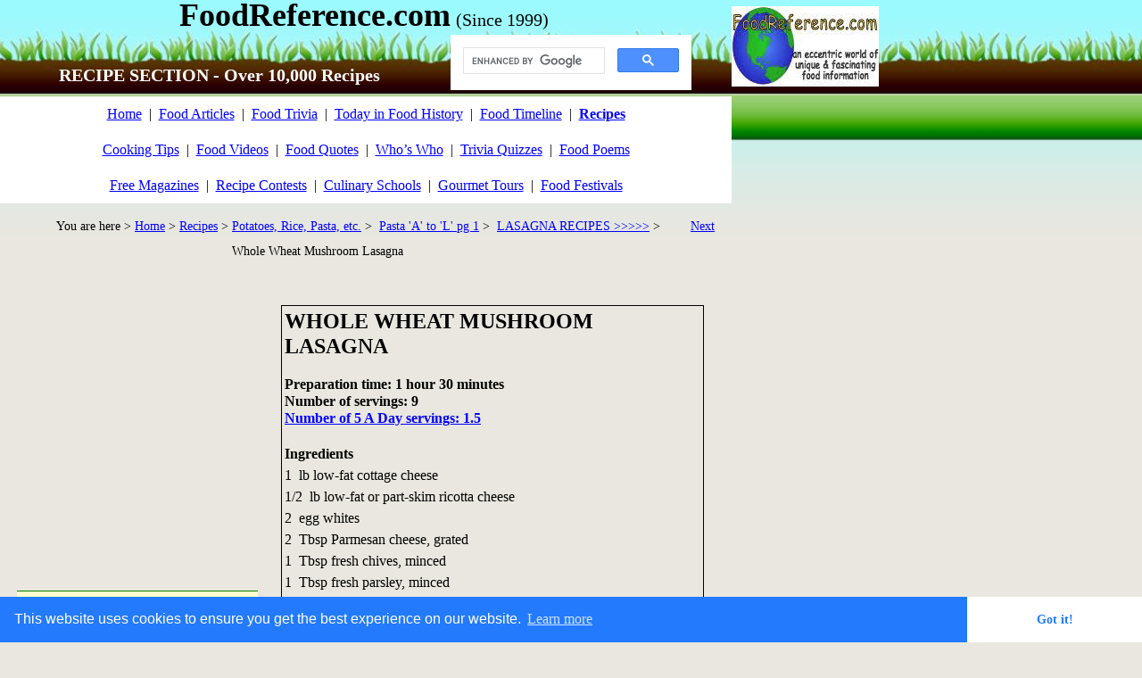

--- FILE ---
content_type: text/html
request_url: https://www.foodreference.com/html/mush-lasagna.html
body_size: 8233
content:
<html lang="en">
<link rel="stylesheet" type="text/css" href="//cdnjs.cloudflare.com/ajax/libs/cookieconsent2/3.0.3/cookieconsent.min.css" />
<script src="//cdnjs.cloudflare.com/ajax/libs/cookieconsent2/3.0.3/cookieconsent.min.js"></script>
<script>
window.addEventListener("load", function(){
window.cookieconsent.initialise({
  "palette": {
    "popup": {
      "background": "#237afc"
    },
    "button": {
      "background": "#fff",
      "text": "#237afc"
    }
  },
  "theme": "edgeless"
})});
</script><!DOCTYPE html><html><head><title>Whole Wheat Mushroom Lasagna Recipe - Pasta Recipes</title><meta charset="UTF-8"/><meta http-equiv="X-UA-Compatible" content="IE=edge"/><META NAME="DESCRIPTION" CONTENT="Recipe for Whole Wheat Mushroom Lasagna: Food Reference Lasagna Recipes - cooking tips, trivia, food posters & art, culinary schools, food festivals, cookbooks">
<META NAME="KEYWORDS" CONTENT="mushroom lasagna, whole wheat, mushrooms, lasagna noodles, pasta, zucchini, recipe, food, cooking"><!-- Google tag (gtag.js) -->
<script async src="https://www.googletagmanager.com/gtag/js?id=G-SE4HGPLRQV"></script>
<script>
  window.dataLayer = window.dataLayer || [];
  function gtag(){dataLayer.push(arguments);}
  gtag('js', new Date());

  gtag('config', 'G-SE4HGPLRQV');
</script>
<!-- Google AutoAds code -->
<script async src="//pagead2.googlesyndication.com/pagead/js/adsbygoogle.js"></script>
<script>
     (adsbygoogle = window.adsbygoogle || []).push({
          google_ad_client: "ca-pub-2708377307028180",
          enable_page_level_ads: true
     });
</script>
<!-- END Google AutoAds code --><script type="text/javascript" src="../assets/jquery.js">
</script><link rel="stylesheet" type="text/css" href="../html/fusion.css"><link rel="stylesheet" type="text/css" href="../html/style.css"><link rel="stylesheet" type="text/css" href="../html/site.css"><style type="text/css" title="NOF_STYLE_SHEET">body { margin:0px; width: 990px; }</style><script type="text/javascript" src="./mush-lasagna_nof.js">
</script></head><body><div class="nof-clearfix nof-positioning"><div style="float: left" class="nof-positioning"><div id="Text474" class="nof-positioning TextObject" style="width: 815px; padding-top: 5px; "><p style="text-align: center; margin-bottom: 0px;"><span style="font-size: 36px;"><b><span style="font-weight: bold;">FoodReference.com</span></b></span><b><span style="font-size: 24px; font-weight: bold;"> <span style="font-size: 20px; font-weight: normal;">(Since 1999)</span></span></b></p></div><div id="Text460" class="nof-positioning TextObject" style="width: 270px; margin-top: 5px; margin-left: 505px; height: 24px; font-size: 12px; text-align: right; "><script async src="https://cse.google.com/cse.js?cx=partner-pub-2708377307028180:hz4re2-wb16">
</script>
<div class="gcse-search"></div><p style="margin-bottom: 0px;">&nbsp;</p></div><div id="Text32" class="nof-positioning TextObject" style="width: 492px; margin-top: 9px; background-color: transparent; "><p style="text-align: center; margin-bottom: 0px;"><b><span style="font-size: 20px; color: rgb(255,255,255); font-weight: bold;"><span style="font-size: 24px; font-weight: normal;"></span>RECIPE SECTION - Over 10,000 Recipes</span></b></p></div><div id="Text461" class="nof-positioning TextObject" style="width: 820px; margin-top: 12px; background-color: rgb(255,255,255); "><p style="line-height: 2.5em; text-align: center; margin-bottom: 0px;"><a href="http://www.foodreference.com/">Home</a>&nbsp; |&nbsp; <a href="http://www.foodreference.com/html/foodarticles.html">Food Articles</a>&nbsp; |&nbsp; <a href="http://www.foodreference.com/html/triviatips.html">Food Trivia</a>&nbsp; |&nbsp; <a href="http://www.foodreference.com/html/historicevents.html">Today in Food History</a>&nbsp; |&nbsp; <a href="http://www.foodreference.com/html/html/yearonlytimeline.html">Food Timeline</a>&nbsp; |&nbsp; <a href="http://www.foodreference.com/html/recipes.html"><b><span style="font-weight: bold;">Recipes</span></b></a><br><a href="http://www.foodreference.com/html/cookingtips.html">Cooking Tips</a>&nbsp; |&nbsp; <a href="http://www.foodreference.com/frvideos/html/clas-commercials.html">Food Videos</a>&nbsp; |&nbsp; <a href="http://www.foodreference.com/html/quotes.html">Food Quotes</a>&nbsp; |&nbsp; <a href="http://www.foodreference.com/html/whoswhom.html">Who&#8217;s Who</a>&nbsp; |&nbsp; <a href="http://www.foodreference.com/quiz/quizhome.html">Trivia Quizzes</a>&nbsp; |&nbsp; <a href="http://www.foodreference.com/html/poemshumor.html">Food Poems</a><br><a href="http://www.foodreference.com/html/food-magazines.html">Free Magazines</a>&nbsp; |&nbsp; <a href="http://www.foodreference.com/html/recipecontests.html">Recipe Contests</a>&nbsp; |&nbsp; <a href="http://www.foodreference.com/html/Cooking-Schools.html">Culinary Schools</a>&nbsp; |&nbsp; <a href="http://www.foodreference.com/html/culinary-tours-gourmet-tours.html">Gourmet Tours</a>&nbsp; |&nbsp; <a href="http://www.foodreference.com/html/upcomingfoodevents.html">Food Festivals</a></p></div><div class="nof-clearfix nof-positioning"><div id="Text390" class="nof-positioning TextObject" style="float: left; display: inline; width: 260px; margin-top: 10px; "><p style="line-height: 2em; text-align: right; margin-bottom: 0px;"><span style="font-size: 14px;">You are here &gt; <a href="http://www.foodreference.com/">Home</a> &gt; <a href="http://www.foodreference.com/html/recipes.html">Recipes</a> &gt;&nbsp; </span></p></div><div class="nof-positioning TextNavBar" style="float: left; display: inline; width: 505px; margin-top: 10px; height: 60px; text-align: left;"><a class="nof-navPositioning" href="../html/recipespotrice.html">Potatoes,&nbsp;Rice,&nbsp;Pasta,&nbsp;etc.</a> &gt;&nbsp; <a class="nof-navPositioning" href="../html/pasta-recipes.html">Pasta&nbsp;&#39;A&#39;&nbsp;to&nbsp;&#39;L&#39;&nbsp;pg&nbsp;1</a> &gt;&nbsp; <a class="nof-navPositioning" href="../html/vegetable-lasagna1.html">LASAGNA&nbsp;RECIPES&nbsp;&gt;&gt;&gt;&gt;&gt;</a> &gt;&nbsp; Whole&nbsp;Wheat&nbsp;Mushroom&nbsp;Lasagna</div><div id="Text391" class="nof-positioning TextObject" style="float: left; display: inline; width: 45px; margin-top: 10px; "><p style="line-height: 2em; text-align: center; margin-bottom: 0px;"><span style="font-size: 12px;"><a href="../html/wwheat-spin-lasagna-108.html"><span style="font-size: 14px;">Next</span></a></span></p></div></div><div class="nof-clearfix nof-positioning"><div style="float: left" class="nof-positioning"><div id="Text396" class="nof-positioning TextObject" style="width: 305px; margin-top: 40px; margin-left: 3px; "><script async src="https://pagead2.googlesyndication.com/pagead/js/adsbygoogle.js"></script>
<!-- Recipes Top left 300x250 -->
<ins class="adsbygoogle"
     style="display:block"
     data-ad-client="ca-pub-2708377307028180"
     data-ad-slot="7605683342"
     data-ad-format="auto"></ins>
<script>
     (adsbygoogle = window.adsbygoogle || []).push({});
</script><p style="text-align: left; margin-bottom: 0px;">&nbsp;</p></div><div id="Text397" class="nof-positioning TextObject" style="width: 270px; margin-top: 46px; margin-left: 19px; line-height: 20px; background-color: rgb(255,255,204); padding-top: 5px; border-top: 1px solid rgb(0,128,0); padding-bottom: 5px; border-bottom: 1px solid rgb(0,128,0); "><p style="line-height: 20px; text-align: center;"><span style="font-size: 14px;"></span><b><span style="font-weight: bold;"><a href="http://www.foodreference.com/html/food-magazines.html">FREE Magazines and<br>other Publications</a></span></b></p><p style="line-height: 20px; text-align: center; margin-bottom: 0px;">n extensive selection of free food, beverage &amp; agricultural magazines, e-books, etc.</p></div><div id="Text472" class="nof-positioning TextObject" style="width: 305px; margin-top: 55px; margin-left: 2px; "><script async src="https://pagead2.googlesyndication.com/pagead/js/adsbygoogle.js"></script>
<!-- Recipes Top left 300x250 -->
<ins class="adsbygoogle"
     style="display:block"
     data-ad-client="ca-pub-2708377307028180"
     data-ad-slot="7605683342"
     data-ad-format="auto"></ins>
<script>
     (adsbygoogle = window.adsbygoogle || []).push({});
</script><p style="text-align: left; margin-bottom: 0px;">&nbsp;</p></div><div id="Text380" class="nof-positioning TextObject" style="width: 278px; margin-top: 62px; margin-left: 15px; line-height: 1.25em; background-color: rgb(255,255,204); padding-top: 5px; border-top: 1px solid rgb(0,128,0); padding-bottom: 5px; border-bottom: 1px solid rgb(0,128,0); "><p style="line-height: 16px; text-align: center; margin-bottom: 0px;"><b><span style="font-weight: bold;"><span style="font-size: 14px; font-weight: normal;"></span><a href="http://www.foodreference.com/frvideos/html/clas-commercials.html">FOOD VIDEO SECTION</a><br><span style="font-weight: normal;">Recipe Videos, BBQ &amp; Grilling, Food Safety, Food Science, Food Festivals, Beverages, Vintage Commercials, etc.</span></span></b></p></div><div id="Text473" class="nof-positioning TextObject" style="width: 305px; margin-top: 57px; margin-left: 3px; "><script async src="https://pagead2.googlesyndication.com/pagead/js/adsbygoogle.js"></script>
<!-- Recipes Top left 300x250 -->
<ins class="adsbygoogle"
     style="display:block"
     data-ad-client="ca-pub-2708377307028180"
     data-ad-slot="7605683342"
     data-ad-format="auto"></ins>
<script>
     (adsbygoogle = window.adsbygoogle || []).push({});
</script><p style="text-align: left; margin-bottom: 0px;">&nbsp;</p></div></div><div id="Text70" class="nof-positioning TextObject" style="float: left; display: inline; width: 466px; margin-top: 40px; margin-left: 7px; border: 1pt solid rgb(0,0,0); padding: 2pt; "><h1>WHOLE WHEAT MUSHROOM LASAGNA</h1><h5>Preparation time: 1 hour 30 minutes<br>Number of servings: 9 <br><a href="http://www.foodreference.com/html/art5aday.html">Number of 5 A Day servings: 1.5</a></h5><p style="margin-bottom: 0px;"><b><span style="font-weight: bold;">Ingredients </span></b><br>1&nbsp; lb low-fat cottage cheese&nbsp; <br>1/2&nbsp; lb low-fat or part-skim ricotta cheese&nbsp; <br>2&nbsp; egg whites&nbsp; <br>2&nbsp; Tbsp Parmesan cheese, grated&nbsp; <br>1&nbsp; Tbsp fresh chives, minced&nbsp; <br>1&nbsp; Tbsp fresh parsley, minced&nbsp; <br>1/4&nbsp; tsp freshly ground black pepper&nbsp; <br>8&nbsp; oz whole wheat lasagna noodles, uncooked&nbsp; <br>1&nbsp; cup onion (1 large), minced&nbsp; <br>1/4&nbsp; cup dry red wine&nbsp; <br>1-1/2&nbsp; lbs mushrooms, sliced&nbsp; <br>1&nbsp; cup zucchini, chopped&nbsp; <br>4&nbsp; cups low sodium red sauce of your choice&nbsp; <br>&nbsp;<br>&nbsp;<br><b><span style="font-weight: bold;">Directions</span></b> <br>Puree cottage cheese, ricotta, egg whites and Parmesan. Blend in chives, parsley and pepper by hand<br><br>In a large pot of lightly salted boiling water, cook lasagna noodles until just tender but not mushy, about 10 minutes.<br>Remove noodles with a slotted spoon, dip into cold water and lay out flat on clean kitchen towels (not paper towel, or they will stick).<br><br>In covered skillet, simmer onions in wine for about 5 minutes until very soft.&nbsp; Stir frequently, but keep pot covered in between stirrings. <br><br>Add mushrooms and zucchini and cook until soft and half their original volume, about 5 minutes. <br>Drain the vegetables.<br><br>Preheat oven to 375ºF. <br><br>Combine the cheese mixture and all but 1/4 cup of the mushroom mixture. <br><br>Spread 2 cups red sauce in the bottom of a 9-by-14 inch baking pan. <br><br>Alternate layers <span style="font-size: auto;"></span>of noodles and cheese mixture ending with a final layer of noodles. <br><br>Cover with remaining sauce. <br><br>Distribute reserved mushrooms over top. <br><br>Bake, covered, for 1 hour. Uncover and bake for 5 minutes longer. Remove from oven and let sit for 10 minutes before cutting.<br>&nbsp;<br>&nbsp;<br><span style="font-size: auto;">CDC Division of Nutrition and Physical Activity, National Center for Chronic Disease Prevention and Health Promotion - www.cdc.gov/nccdphp/dnpa/5aday/index.htm<br>Source: Produce for Better Health/Monterey Mushrooms, Inc.</span><br>&nbsp;</p></div></div><div id="Text247" class="nof-positioning TextObject" style="width: 820px; margin-top: 97px; background-color: rgb(0,128,0); padding-top: 3px; padding-bottom: 3px; "><p style="text-align: center; margin-bottom: 0px;"><b><span style="font-size: 16px; color: rgb(255,255,255); font-weight: bold;">RELATED RECIPES</span></b></p></div><div class="nof-positioning TextNavBar" style="width: 820px; height: 312px; line-height: 2em; text-align: center; background-color: rgb(255,255,255);">&nbsp; <a class="nof-navPositioning" href="../html/vegetable-lasagna1.html">LASAGNA&nbsp;RECIPES&nbsp;&gt;&gt;&gt;&gt;&gt;</a>&nbsp;&nbsp; |&nbsp;&nbsp; <a class="nof-navPositioning" href="../html/chicken-mushlasagna-614.html">Chicken&nbsp;and&nbsp;Mushroom&nbsp;Lasagna</a>&nbsp;&nbsp; |&nbsp;&nbsp; <a class="nof-navPositioning" href="../html/polenta-lasagna-1020.html">3&nbsp;Cheese&nbsp;Polenta&nbsp;Lasagna</a>&nbsp;&nbsp; |&nbsp;&nbsp; <a class="nof-navPositioning" href="../html/cabbage-lasagna-1110.html">Cabbage&nbsp;Lasagna</a>&nbsp;&nbsp; |&nbsp;&nbsp; <a class="nof-navPositioning" href="../html/chunky-lasagna-222.html">Chunky&nbsp;Vegetable&nbsp;Lasagna</a>&nbsp;&nbsp; |&nbsp;&nbsp; <a class="nof-navPositioning" href="../html/creamy-artichoke-las312.html">Creamy&nbsp;Artichoke&nbsp;Lasagna</a>&nbsp;&nbsp; |&nbsp;&nbsp; <a class="nof-navPositioning" href="../html/las-cr-ch-807.html">Creamy&nbsp;Chicken&nbsp;Lasagna</a>&nbsp;&nbsp; |&nbsp;&nbsp; <a class="nof-navPositioning" href="../html/easy-spinach-lasagna-1110.html">Easy&nbsp;Spinach&nbsp;Lasagna</a>&nbsp;&nbsp; |&nbsp;&nbsp; <a class="nof-navPositioning" href="../html/eggplant-lasagna-7206.html">Eggplant&nbsp;Lasagna</a>&nbsp;&nbsp; |&nbsp;&nbsp; <a class="nof-navPositioning" href="../html/eggplant-las608.html">Eggplant&nbsp;Mushroom&nbsp;Lasagna</a>&nbsp;&nbsp; |&nbsp;&nbsp; <a class="nof-navPositioning" href="../html/fiesta-lasagne-1108.html">Fiesta&nbsp;Lasagne</a>&nbsp;&nbsp; |&nbsp;&nbsp; <a class="nof-navPositioning" href="../html/green-white-lasagna-1108.html">Green&nbsp;and&nbsp;White&nbsp;Lasagne</a>&nbsp;&nbsp; |&nbsp;&nbsp; <a class="nof-navPositioning" href="../html/italian-sausage-l.html">Italian&nbsp;Sausage&nbsp;Lasagna</a>&nbsp;&nbsp; |&nbsp;&nbsp; <a class="nof-navPositioning" href="../html/meatless-lasagna-r720.html">Meatless&nbsp;Lasagna&nbsp;(TOH)</a>&nbsp;&nbsp; |&nbsp;&nbsp; <a class="nof-navPositioning" href="../html/r109-meaty-lasagna.html">Mild&nbsp;and&nbsp;Meaty&nbsp;Lasagna</a>&nbsp;&nbsp; |&nbsp;  <a class="nof-navPositioning" href="../html/mush-las2-71707.html">Mushroom&nbsp;Lasagne</a>&nbsp;&nbsp; |&nbsp;&nbsp; <a class="nof-navPositioning" href="../html/pepper-spinach-lasagna-1020.html">Pepper&nbsp;&amp;&nbsp;Spinach&nbsp;Lasagna</a>&nbsp;&nbsp; |&nbsp;&nbsp; <a class="nof-navPositioning" href="../html/roast-veg-las-0208.html">Roasted&nbsp;Vegetable&nbsp;Lasagna,&nbsp;Vegan</a>&nbsp;&nbsp; |&nbsp;&nbsp; <a class="nof-navPositioning" href="../html/roast-veg-las2-0308.html">Roasted&nbsp;Vegetable&nbsp;Lasagna,&nbsp;Cheddar</a>&nbsp;&nbsp; |&nbsp;&nbsp; <a class="nof-navPositioning" href="../html/roast-squash-ls29.html">Roasted&nbsp;Squash&nbsp;&amp;&nbsp;Spinach&nbsp;Lasagna</a>&nbsp;&nbsp; |&nbsp;&nbsp; <a class="nof-navPositioning" href="../html/salmon-lasagna-1609.html">Salmon&nbsp;River&nbsp;Lasagna</a>&nbsp;&nbsp; |&nbsp;&nbsp; <a class="nof-navPositioning" href="../html/las-saus-rm-807.html">Sausage&nbsp;Ricotta&nbsp;&amp;&nbsp;Mozzarella&nbsp;Lasagna</a>&nbsp;&nbsp; |&nbsp;&nbsp; <a class="nof-navPositioning" href="../html/las-skillet-807.html">Skillet&nbsp;Lasagna</a>&nbsp;&nbsp; |&nbsp;&nbsp; <a class="nof-navPositioning" href="../html/spicy-lasagna-510.html">Slow&nbsp;Cooker&nbsp;Spicy&nbsp;Lasagna</a>&nbsp;&nbsp; |&nbsp;&nbsp; <a class="nof-navPositioning" href="../html/lasagna-spinach.html">Spinach&nbsp;Lasagna</a>&nbsp;&nbsp; |&nbsp;&nbsp; <a class="nof-navPositioning" href="../html/texmex-lasagna-1108.html">Tex&nbsp;Mex&nbsp;Lasagne</a>&nbsp;&nbsp; |&nbsp;&nbsp; <a class="nof-navPositioning" href="../html/tmush-las070607.html">Tossed&nbsp;Mushroom&nbsp;Lasagna</a>&nbsp;&nbsp; |&nbsp;&nbsp; <a class="nof-navPositioning" href="../html/tuscan-lasagna-312.html">Tuscan&nbsp;Kale&nbsp;Lasagna</a>&nbsp;&nbsp; |&nbsp;&nbsp; <a class="nof-navPositioning" href="../html/vege-lasagna.html">Vegetable&nbsp;Lasagna</a>&nbsp;&nbsp; |&nbsp;&nbsp; <a class="nof-navPositioning" href="../html/vege-mush-las-0213.html">Vegetarian&nbsp;Mushroom&nbsp;Lasagna</a>&nbsp;&nbsp; |&nbsp;&nbsp; <a class="nof-navPositioning" href="../html/vegetarian-roa-lasagna-1108.html">Vegetarian&nbsp;Roast&nbsp;Vege&nbsp;Lasagna</a>&nbsp;&nbsp; |&nbsp;&nbsp; <a class="nof-navPositioning" href="../html/white-lasagna-608.html">White&nbsp;Lasagne&nbsp;with&nbsp;Bechamel&nbsp;Sauce</a>&nbsp;&nbsp; |&nbsp;&nbsp; Whole&nbsp;Wheat&nbsp;Mushroom&nbsp;Lasagna&nbsp;&nbsp; |&nbsp;&nbsp; <a class="nof-navPositioning" href="../html/wwheat-spin-lasagna-108.html">Whole&nbsp;Wheat&nbsp;Spinach&nbsp;Lasagna</a>&nbsp;&nbsp; |&nbsp;&nbsp; <a class="nof-navPositioning" href="../html/winter-lasagna-1108.html">Winter&nbsp;Vegetable&nbsp;Lasagne</a>&nbsp;&nbsp; |&nbsp;&nbsp; <a class="nof-navPositioning" href="../html/lasagna-zu-807.html">Zucchini&nbsp;Lasagna</a>&nbsp;&nbsp; </div><div class="nof-positioning TextNavBar" style="width: 820px; margin-top: 209px; height: 32px; text-align: center; background-color: rgb(204,255,204);">&nbsp; <a class="nof-navPositioning" href="http://www.foodreference.com/">Home</a>&nbsp;&nbsp; |&nbsp;&nbsp; <a class="nof-navPositioning" href="http://www.foodreference.com/html/contact.html">About&nbsp;&amp;&nbsp;Contact</a>&nbsp;&nbsp; |&nbsp;&nbsp; <a class="nof-navPositioning" href="http://www.foodreference.com/html/recipes.html">Recipes&nbsp;Index</a>&nbsp;&nbsp; |&nbsp;&nbsp; <a class="nof-navPositioning" href="http://www.foodreference.com/html/cookingtips.html">Kitchen&nbsp;Tips</a>&nbsp;&nbsp; |&nbsp;&nbsp; <a class="nof-navPositioning" href="http://www.foodreference.com/html/recipecontests.html">Cooking&nbsp;Contests</a>&nbsp;&nbsp; |&nbsp;&nbsp; <a class="nof-navPositioning" href="http://www.foodreference.com/html/links.html">Other&nbsp;Links</a>&nbsp;&nbsp; </div><div id="Text468" class="nof-positioning TextObject" style="width: 733px; margin-top: 67px; margin-left: 44px; "><p style="margin-bottom: 0px;"><span style="font-size: 12px;">Please feel free to link to any pages of FoodReference.com from your website. <br>For permission to use any of this content please E-mail: <a href="mailto:james@foodreference.com">james@foodreference.com</a> <br>All contents are copyright &#169; 1990 - 2024&nbsp; James T. Ehler and www.FoodReference.com unless otherwise noted.<br>All rights reserved.&nbsp; You may copy and use portions of this website for non-commercial, personal use only. <br>Any other use of these materials without prior written authorization is not very nice and violates the copyright.<br>Please take the time to request permission.<br></span>&nbsp;</p></div></div><div style="float: left" class="nof-positioning"><div class="nof-positioning" style="line-height: 0px; width: 165px; margin-top: 7px; "><a name="TopLogo"></a><a href="http://www.foodreference.com/"><img id="Picture1" height="90" width="165" src="../assets/images/autogen/fr-logo-w165_3.jpg" alt="FoodReference.com Logo" title="FoodReference.com Logo"></a></div><div id="Text463" class="nof-positioning TextObject" style="width: 163px; margin-top: 59px; margin-left: 6px; height: 611px; text-align: center; "><script async src="https://pagead2.googlesyndication.com/pagead/js/adsbygoogle.js"></script>
<!-- Recipes Ind Skyscraper -->
<ins class="adsbygoogle"
     style="display:block"
     data-ad-client="ca-pub-2708377307028180"
     data-ad-slot="5523997631"
     data-ad-format="auto"></ins>
<script>
     (adsbygoogle = window.adsbygoogle || []).push({});
</script><p style="text-align: left; margin-bottom: 0px;">&nbsp;</p></div><div id="Text258" class="nof-positioning TextObject" style="width: 150px; margin-top: 59px; margin-left: 12px; background-color: rgb(0,128,0); "><p style="text-align: center; margin-bottom: 0px;"><span style="color: rgb(255,255,204);"><b><span style="color: rgb(255,255,255); font-weight: bold;">Popular Pages</span></b></span></p></div><div id="Text464" class="nof-positioning TextObject" style="width: 150px; margin-left: 12px; background-color: rgb(204,255,204); padding-top: 5px; padding-bottom: 10px; "><p style="line-height: 2em; text-align: center; margin-bottom: 0px;"><span style="font-size: 14px;"><a href="http://www.foodreference.com/html/cooking-basics.html">Cooking Basics</a><br><a href="http://www.foodreference.com/frvideos/html/food-recipe-videos-1231.html">Recipe Videos</a><br><a href="http://www.foodreference.com/html/world-cuisine.html">World Cuisine</a><br><a href="http://www.foodreference.com/html/upcomingfoodevents.html">Local Food Festivals</a></span></p></div><div id="Text475" class="nof-positioning TextObject" style="width: 163px; margin-top: 40px; margin-left: 6px; height: 611px; text-align: center; "><script async src="https://pagead2.googlesyndication.com/pagead/js/adsbygoogle.js"></script>
<!-- Recipes Ind Skyscraper -->
<ins class="adsbygoogle"
     style="display:block"
     data-ad-client="ca-pub-2708377307028180"
     data-ad-slot="5523997631"
     data-ad-format="auto"></ins>
<script>
     (adsbygoogle = window.adsbygoogle || []).push({});
</script><p style="text-align: left; margin-bottom: 0px;">&nbsp;</p></div></div></div></body></html> 

--- FILE ---
content_type: text/html; charset=utf-8
request_url: https://www.google.com/recaptcha/api2/aframe
body_size: 114
content:
<!DOCTYPE HTML><html><head><meta http-equiv="content-type" content="text/html; charset=UTF-8"></head><body><script nonce="zvDMbAkpna5xuwZqzfJnuA">/** Anti-fraud and anti-abuse applications only. See google.com/recaptcha */ try{var clients={'sodar':'https://pagead2.googlesyndication.com/pagead/sodar?'};window.addEventListener("message",function(a){try{if(a.source===window.parent){var b=JSON.parse(a.data);var c=clients[b['id']];if(c){var d=document.createElement('img');d.src=c+b['params']+'&rc='+(localStorage.getItem("rc::a")?sessionStorage.getItem("rc::b"):"");window.document.body.appendChild(d);sessionStorage.setItem("rc::e",parseInt(sessionStorage.getItem("rc::e")||0)+1);localStorage.setItem("rc::h",'1768694948951');}}}catch(b){}});window.parent.postMessage("_grecaptcha_ready", "*");}catch(b){}</script></body></html>